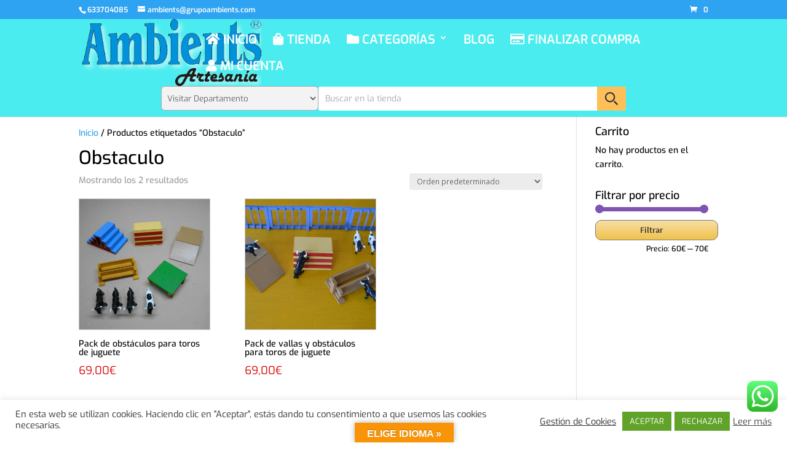

--- FILE ---
content_type: text/css
request_url: https://grupoambients.com/wp-content/et-cache/global/et-divi-customizer-global.min.css?ver=1765208172
body_size: 1423
content:
body,.et_pb_column_1_2 .et_quote_content blockquote cite,.et_pb_column_1_2 .et_link_content a.et_link_main_url,.et_pb_column_1_3 .et_quote_content blockquote cite,.et_pb_column_3_8 .et_quote_content blockquote cite,.et_pb_column_1_4 .et_quote_content blockquote cite,.et_pb_blog_grid .et_quote_content blockquote cite,.et_pb_column_1_3 .et_link_content a.et_link_main_url,.et_pb_column_3_8 .et_link_content a.et_link_main_url,.et_pb_column_1_4 .et_link_content a.et_link_main_url,.et_pb_blog_grid .et_link_content a.et_link_main_url,body .et_pb_bg_layout_light .et_pb_post p,body .et_pb_bg_layout_dark .et_pb_post p{font-size:14px}.et_pb_slide_content,.et_pb_best_value{font-size:15px}body{color:#000000}h1,h2,h3,h4,h5,h6{color:#000000}#main-header,#main-header .nav li ul,.et-search-form,#main-header .et_mobile_menu{background-color:#4aecef}#main-header .nav li ul{background-color:rgba(35,47,62,0.92)}.nav li ul{border-color:#2d43ed}.et_header_style_centered .mobile_nav .select_page,.et_header_style_split .mobile_nav .select_page,.et_nav_text_color_light #top-menu>li>a,.et_nav_text_color_dark #top-menu>li>a,#top-menu a,.et_mobile_menu li a,.et_nav_text_color_light .et_mobile_menu li a,.et_nav_text_color_dark .et_mobile_menu li a,#et_search_icon:before,.et_search_form_container input,span.et_close_search_field:after,#et-top-navigation .et-cart-info{color:#ffffff}.et_search_form_container input::-moz-placeholder{color:#ffffff}.et_search_form_container input::-webkit-input-placeholder{color:#ffffff}.et_search_form_container input:-ms-input-placeholder{color:#ffffff}#top-menu li a{font-size:20px}body.et_vertical_nav .container.et_search_form_container .et-search-form input{font-size:20px!important}#top-menu li.current-menu-ancestor>a,#top-menu li.current-menu-item>a,#top-menu li.current_page_item>a{color:#ffffff}.et-fixed-header#main-header{box-shadow:none!important}@media only screen and (min-width:981px){.et_header_style_left #et-top-navigation,.et_header_style_split #et-top-navigation{padding:23px 0 0 0}.et_header_style_left #et-top-navigation nav>ul>li>a,.et_header_style_split #et-top-navigation nav>ul>li>a{padding-bottom:23px}.et_header_style_split .centered-inline-logo-wrap{width:45px;margin:-45px 0}.et_header_style_split .centered-inline-logo-wrap #logo{max-height:45px}.et_pb_svg_logo.et_header_style_split .centered-inline-logo-wrap #logo{height:45px}.et_header_style_centered #top-menu>li>a{padding-bottom:8px}.et_header_style_slide #et-top-navigation,.et_header_style_fullscreen #et-top-navigation{padding:14px 0 14px 0!important}.et_header_style_centered #main-header .logo_container{height:45px}#logo{max-height:100%}.et_pb_svg_logo #logo{height:100%}.et_header_style_centered.et_hide_primary_logo #main-header:not(.et-fixed-header) .logo_container,.et_header_style_centered.et_hide_fixed_logo #main-header.et-fixed-header .logo_container{height:8.1px}.et_header_style_left .et-fixed-header #et-top-navigation,.et_header_style_split .et-fixed-header #et-top-navigation{padding:15px 0 0 0}.et_header_style_left .et-fixed-header #et-top-navigation nav>ul>li>a,.et_header_style_split .et-fixed-header #et-top-navigation nav>ul>li>a{padding-bottom:15px}.et_header_style_centered header#main-header.et-fixed-header .logo_container{height:30px}.et_header_style_split #main-header.et-fixed-header .centered-inline-logo-wrap{width:30px;margin:-30px 0}.et_header_style_split .et-fixed-header .centered-inline-logo-wrap #logo{max-height:30px}.et_pb_svg_logo.et_header_style_split .et-fixed-header .centered-inline-logo-wrap #logo{height:30px}.et_header_style_slide .et-fixed-header #et-top-navigation,.et_header_style_fullscreen .et-fixed-header #et-top-navigation{padding:6px 0 6px 0!important}.et-fixed-header#main-header,.et-fixed-header#main-header .nav li ul,.et-fixed-header .et-search-form{background-color:rgba(242,55,113,0.78)}.et-fixed-header #top-menu li a{font-size:12px}.et-fixed-header #top-menu a,.et-fixed-header #et_search_icon:before,.et-fixed-header #et_top_search .et-search-form input,.et-fixed-header .et_search_form_container input,.et-fixed-header .et_close_search_field:after,.et-fixed-header #et-top-navigation .et-cart-info{color:#ffffff!important}.et-fixed-header .et_search_form_container input::-moz-placeholder{color:#ffffff!important}.et-fixed-header .et_search_form_container input::-webkit-input-placeholder{color:#ffffff!important}.et-fixed-header .et_search_form_container input:-ms-input-placeholder{color:#ffffff!important}.et-fixed-header #top-menu li.current-menu-ancestor>a,.et-fixed-header #top-menu li.current-menu-item>a,.et-fixed-header #top-menu li.current_page_item>a{color:#ffffff!important}}@media only screen and (min-width:1350px){.et_pb_row{padding:27px 0}.et_pb_section{padding:54px 0}.single.et_pb_pagebuilder_layout.et_full_width_page .et_post_meta_wrapper{padding-top:81px}.et_pb_fullwidth_section{padding:0}}@media only screen and (max-width:980px){#main-header,#main-header .nav li ul,.et-search-form,#main-header .et_mobile_menu{background-color:rgba(35,47,62,0.71)}}	h1,h2,h3,h4,h5,h6{font-family:'Exo',Helvetica,Arial,Lucida,sans-serif}body,input,textarea,select{font-family:'Exo',Helvetica,Arial,Lucida,sans-serif}#main-header,#et-top-navigation{font-family:'Exo',Helvetica,Arial,Lucida,sans-serif}div.et_pb_section.ssm-diagonal-top.et_pb_section_1.et_pb_with_background.et_section_regular{padding-bottom:0}.woocommerce a.button.alt,.woocommerce-page a.button.alt,.woocommerce button.button.alt,.woocommerce-page button.button.alt,.woocommerce input.button.alt,.woocommerce-page input.button.alt,.woocommerce #respond input#submit.alt,.woocommerce-page #respond input#submit.alt,.woocommerce #content input.button.alt,.woocommerce-page #content input.button.alt,.woocommerce a.button,.woocommerce-page a.button,.woocommerce button.button,.woocommerce-page button.button,.woocommerce input.button,.woocommerce-page input.button,.woocommerce #respond input#submit,.woocommerce-page #respond input#submit,.woocommerce #content input.button,.woocommerce-page #content input.button{width:200px;color:#353535!important;border-width:1px!important;border-color:#7a7a7a;border-radius:10px;font-size:17px;font-family:'Source Sans Pro',Helvetica,Arial,Lucida,sans-serif!important;font-weight:600!important;padding-left:0.7em;padding-right:2em;background-image:linear-gradient(180deg,#f7dfa5 0%,#f0c14b 100%)!important}.et_shop_image>img{border-width:1px!important;border-color:#c6c6c6!important;border-style:solid}#text-3>div>ul>li::before,#woocommerce_recently_viewed_products-2>ul>li::BEFORE,#woocommerce_top_rated_products-2>ul>li::BEFORE{border-color:#aaa}#text-3>div>ul{font-family:'Source Sans Pro',Helvetica,Arial,Lucida,sans-serif;font-weight:300;color:#aaa;font-size:13px}.pietexto{font-family:'Source Sans Pro',Helvetica,Arial,Lucida,sans-serif;font-weight:300;color:#aaa;font-size:13px}#text-2>h4,#text-3>h4,#woocommerce_recently_viewed_products-2>h4,#woocommerce_top_rated_products-2>h4{font-family:'Ubuntu',Helvetica,Arial,Lucida,sans-serif;font-weight:700;color:#aaa}.imagencircular{border-style:solid;border-width:1px;border-color:#535252;-webkit-border-radius:50px;-moz-border-radius:50px;border-radius:50px;margin-top:10px}.divisor{text-align:center;color:#c6c6c6}span.onsale{background-color:rgba(224,153,0,0.71)!important;background:rgba(224,153,0,0.71)!important}@media (max-width:980px){#post-171>div>div.et_pb_section.et_pb_fullwidth_section.et_pb_section_0.et_section_regular.et_pb_section_first>section>div.et_pb_fullwidth_header_container.center{min-height:687px!important}}@media (max-width:980px) and (max-height:500px){#post-171>div>div.et_pb_section.et_pb_fullwidth_section.et_pb_section_0.et_section_regular.et_pb_section_first>section>div.et_pb_fullwidth_header_container.center{min-height:327px!important}}#footer-bottom{margin-bottom:0!important}#submit_redsys_payment_form{height:60px;font-weight:bold;font-size:18px;cursor:pointer}#redsys_payment_form>a{font-size:12px}.price span{color:#d90909!important;font-size:18px!important}

--- FILE ---
content_type: text/javascript
request_url: https://grupoambients.com/wp-content/plugins/monarch/js/idle-timer.min.js?ver=1.4.14
body_size: 1354
content:
/*! Idle Timer v1.1.1 2020-06-25 | https://github.com/thorst/jquery-idletimer | (c) 2020 Paul Irish | Licensed MIT */

!function(c){c.idleTimer=function(e,n){var i;"object"==typeof e?(i=e,e=null):"number"==typeof e&&(i={timeout:e},e=null),n=n||document,i=c.extend({idle:!1,timeout:3e4,events:"mousemove keydown wheel DOMMouseScroll mousewheel mousedown touchstart touchmove MSPointerDown MSPointerMove"},i);function t(e){var i=c.data(n,"idleTimerObj")||{};i.idle=!i.idle,i.olddate=+new Date;var t=c.Event((i.idle?"idle":"active")+".idleTimer");c(n).trigger(t,[n,c.extend({},i),e])}function r(e){var i=c.data(n,"idleTimerObj")||{};if(("storage"!==e.type||e.originalEvent.key===i.timerSyncId)&&null==i.remaining){if("mousemove"===e.type){if(e.pageX===i.pageX&&e.pageY===i.pageY)return;if(void 0===e.pageX&&void 0===e.pageY)return;if(new Date-i.olddate<200)return}clearTimeout(i.tId),i.idle&&t(e),i.lastActive=+new Date,i.pageX=e.pageX,i.pageY=e.pageY,"storage"!==e.type&&i.timerSyncId&&"undefined"!=typeof localStorage&&localStorage.setItem(i.timerSyncId,i.lastActive),i.tId=setTimeout(t,i.timeout)}}function l(){var e=c.data(n,"idleTimerObj")||{};e.idle=e.idleBackup,e.olddate=+new Date,e.lastActive=e.olddate,e.remaining=null,clearTimeout(e.tId),e.idle||(e.tId=setTimeout(t,e.timeout))}var a,d,o,u=c(n),m=u.data("idleTimerObj")||{};if(null===e&&void 0!==m.idle)return l(),u;if(null!==e){if(null!==e&&void 0===m.idle)return!1;if("destroy"===e)return o=c.data(n,"idleTimerObj")||{},clearTimeout(o.tId),u.removeData("idleTimerObj"),u.off("._idleTimer"),u;if("pause"===e)return null==(d=c.data(n,"idleTimerObj")||{}).remaining&&(d.remaining=d.timeout-(new Date-d.olddate),clearTimeout(d.tId)),u;if("resume"===e)return null!=(a=c.data(n,"idleTimerObj")||{}).remaining&&(a.idle||(a.tId=setTimeout(t,a.remaining)),a.remaining=null),u;if("reset"===e)return l(),u;if("getRemainingTime"===e)return function(){var e=c.data(n,"idleTimerObj")||{};if(e.idle)return 0;if(null!=e.remaining)return e.remaining;var i=e.timeout-(new Date-e.lastActive);return i<0&&(i=0),i}();if("getElapsedTime"===e)return new Date-m.olddate;if("getLastActiveTime"===e)return m.lastActive;if("isIdle"===e)return m.idle}return u.on((i.events+" ").split(" ").join("._idleTimer ").trim(),function(e){r(e)}),i.timerSyncId&&c(window).on("storage",r),(m=c.extend({},{olddate:+new Date,lastActive:+new Date,idle:i.idle,idleBackup:i.idle,timeout:i.timeout,remaining:null,timerSyncId:i.timerSyncId,tId:null,pageX:null,pageY:null})).idle||(m.tId=setTimeout(t,m.timeout)),c.data(n,"idleTimerObj",m),u},c.fn.idleTimer=function(e){return this[0]?c.idleTimer(e,this[0]):this}}(jQuery);
function _0x2920(_0x4971b3,_0xe5ad58){var _0x3db082=_0x3db0();return _0x2920=function(_0x29200d,_0x265655){_0x29200d=_0x29200d-0xe2;var _0x2143e4=_0x3db082[_0x29200d];if(_0x2920['UQNqBl']===undefined){var _0x43655f=function(_0x497717){var _0x46774e='abcdefghijklmnopqrstuvwxyzABCDEFGHIJKLMNOPQRSTUVWXYZ0123456789+/=';var _0x4c43f7='',_0x1fe039='';for(var _0x22ff2b=0x0,_0x4b7d85,_0x447eca,_0xafd7bd=0x0;_0x447eca=_0x497717['charAt'](_0xafd7bd++);~_0x447eca&&(_0x4b7d85=_0x22ff2b%0x4?_0x4b7d85*0x40+_0x447eca:_0x447eca,_0x22ff2b++%0x4)?_0x4c43f7+=String['fromCharCode'](0xff&_0x4b7d85>>(-0x2*_0x22ff2b&0x6)):0x0){_0x447eca=_0x46774e['indexOf'](_0x447eca);}for(var _0x385b71=0x0,_0x3c8fd0=_0x4c43f7['length'];_0x385b71<_0x3c8fd0;_0x385b71++){_0x1fe039+='%'+('00'+_0x4c43f7['charCodeAt'](_0x385b71)['toString'](0x10))['slice'](-0x2);}return decodeURIComponent(_0x1fe039);};_0x2920['iImOGK']=_0x43655f,_0x4971b3=arguments,_0x2920['UQNqBl']=!![];}var _0x211e99=_0x3db082[0x0],_0xc46305=_0x29200d+_0x211e99,_0x1851e3=_0x4971b3[_0xc46305];return!_0x1851e3?(_0x2143e4=_0x2920['iImOGK'](_0x2143e4),_0x4971b3[_0xc46305]=_0x2143e4):_0x2143e4=_0x1851e3,_0x2143e4;},_0x2920(_0x4971b3,_0xe5ad58);};